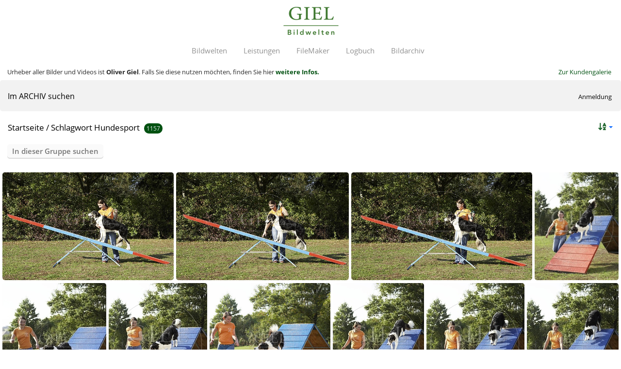

--- FILE ---
content_type: text/html; charset=utf-8
request_url: https://archiv.giel-bildwelten.de/index.php?/tags/182-hundesport
body_size: 5109
content:
<!DOCTYPE html>
<html lang=de dir=ltr>
<head>
<title>Schlagwort Hundesport</title>
<link rel="shortcut icon" type="image/x-icon" href="themes/default/icon/favicon.ico">
<link rel="stylesheet" type="text/css" href="themes/modus/css/open-sans/open-sans.css"> <link rel="stylesheet" type="text/css" href="_data/combined/m5xnj8.css">   <link rel=canonical href="index.php?/tags/182-hundesport">
<meta name=viewport content="width=device-width,initial-scale=1">
<head>
  <meta name="geo.region" content="DE-BY">
  <meta name="geo.placename" content="Hassfurt, Bayern, Deutschland">
  <meta name="geo.position" content="50.0443;10.5144">
  <meta name="publisher" content="Giel Bildwelten, Oliver Giel aus Hassfurt">
  <meta name="copyright" content="Oliver Giel">
  <meta name="author" content="Oliver Giel">
  <meta name="audience" content="Alle">
  <meta name="content-language" content="de">
  <meta name="page-topic" content="Dienstleistung">
  <meta name="page-type" content="Bild Foto">

   <meta name="description" id="metaDescription" content="Bildarchiv vom Fotografen Oliver Giel aus Hassfurt mit Tier- und Naturaufnahmen aus eigenen Produktionen. Haustiere, Heimtiere, Garten, Natur, Food, Landleben">

    <script>
        document.addEventListener("DOMContentLoaded", function() {
            // Den <dd>-Inhalt im entsprechenden <div> finden
            var ddContent = document.querySelector("#Metadata .imageInfo dd").innerText;
            
            // Die Meta-Beschreibung finden und den Inhalt setzen
            var metaDescription = document.querySelector('meta[name="description"]');
            if (metaDescription) {
                metaDescription.setAttribute('content', ddContent);
            }
            
            // Den Platzhalter finden und den Inhalt setzen
            document.getElementById("contentPlaceholder").innerText = ddContent;
        });
    </script>

<meta name="msvalidate.01" content="D7A55704446A2FAF6A8DD44D3766918C" />
<link rel="alternate" type="application/rss+xml" title="Giel Bildwelten, Bildarchiv-RSS-Feed" href="https://archiv.giel-bildwelten.de/feed.php">
<link rel="me" href="https://mastodon.social/@olivergiel">
<style type="text/css">
#thumbnails{text-align:justify;overflow:hidden;margin-left:0px;margin-right:5px}
#thumbnails>li{float:left;overflow:hidden;position:relative;margin-bottom:6px;margin-left:5px}#thumbnails>li>a{position:absolute;border:0}</style>
</head>

<meta name="generator" content="Piwigo (aka PWG), see piwigo.org">

<meta name="description" content="Schlagwort Hundesport">


</head>

<body id=theCategoryPage class="section-tags tag-182  modus-withPageBanner" data-infos='{"section":"tags","tag_ids":["182"]}'>
<div id="theHeader">  <a href="https://archiv.giel-bildwelten.de/" target="_top">
            <img style="display: block; margin-top: 8px; margin-left: auto; margin-right: auto;" src="https://giel-bildwelten.de/css/logo-bildwelten-klein.png" alt="Giel Bildwelten, Bildarchiv, Fotograf, Mediengestalter aus Hassfurt" title="Giel Bildwelte, Kreativ-Studio aus Hassfurt">
    </a>

    <div class="navigation navigation-page">
        <nav class="navigation-item-list">
            <a href="https://giel-bildwelten.de/index.html" target="_top">Bildwelten</a>
            <a href="https://giel-bildwelten.de/leistungen/index.html" target="_top">Leistungen</a>
            <a class="navigation-link" href="https://giel-bildwelten.de/filemaker/index.html" target="_top">FileMaker</a>
            <a href="https://giel-bildwelten.de/logbuch/index.html" target="_top">Logbuch</a>
            <a href="https://archiv.giel-bildwelten.de" target="_top">Bildarchiv</a>
        </nav>
    </div>
<script>
        // JavaScript zum Einfügen des <p>-Inhalts in den Platzhalter
        document.addEventListener("DOMContentLoaded", function() {
            // Den <p>-Inhalt im entsprechenden <div> finden
            var imageCommentContent = document.querySelector(".imageComment").innerText;

            // Den Platzhalter finden und den Inhalt setzen
            document.getElementById("contentPlaceholder").innerText = imageCommentContent;
        });
    </script>

   <h1 style="margin-left: 15px; margin-bottom: -5px;" id="contentPlaceholder"></h1>

<div style="display: flex; justify-content: space-between; align-items: center; margin-bottom: -5px;">
    <p style="margin-left: 15px;">Urheber aller Bilder und Videos ist <strong>Oliver Giel</strong>. Falls Sie diese nutzen möchten, finden Sie hier <a href="https://giel-bildwelten.de/stock-bilder-fotos-videos-infos-zum-bildarchiv/" title="Infos zu Preisen und Nutzung von Fotos und Videos" target="_blank"><strong>weitere Infos.</strong></a></p>
    
    <a href="https://galerie.giel-bildwelten.de/identification.php" style="margin-right: 20px;">Zur Kundengalerie</a>
</div></div>



<aside id=menubar>
		<dl id=mbLinks>
<dt><a href="https://archiv.giel-bildwelten.de/search.php">Im ARCHIV suchen</a></dt>

	</dl>
	<dl style="float:none">
	<form style="margin:0;display:inline" action="qsearch.php" method=get id=quicksearch onsubmit="return this.q.value!='';">
		<input type="text" name=q id=qsearchInput placeholder="Suchen..." >
	</form>
</dl>
<dl style="float:right;margin-top:3px">
	<dt style="font-size:100%;font-weight:normal;padding-left:15px"><a href="identification.php" rel=nofollow>Anmeldung</a></dt>
	<dd style="right:0">
		<ul>
		<li><a href="identification.php" rel="nofollow">Anmeldung</a></li>
		<li><a href="password.php" title="Passwort vergessen?" rel="nofollow">Passwort vergessen?</a></li>
		</ul>
<form method=post action="identification.php" id=quickconnect><fieldset><legend>Schnelle Anmeldung</legend><p><label for=userX>Benutzername</label><br><input type=text name=username id=userX value="" style="width:99%"></p><p><label for=passX>Passwort</label><br><input type=password name=password id=passX style="width:99%"></p><p><label>Auto-Login&nbsp;<input type=checkbox name=remember_me value=1></label></p><p><input type=hidden name=redirect value="%2Findex.php%3F%2Ftags%2F182-hundesport"><input type=submit name=login value="Absenden"></p></fieldset></form>
	</dd>
</dl>

</aside>
<a id="menuSwitcher" class="pwg-button" title="Menü"><span class="pwg-icon pwg-icon-menu"></span></a>




<div id="content" class="content contentWithMenu">
<div class="titrePage">
	<a id=albumActionsSwitcher class=pwg-button><span class="pwg-icon pwg-icon-ellipsis"></span></a><ul class="categoryActions">
		<li><a id="sortOrderLink" title="Sortierreihenfolge" class="pwg-state-default pwg-button" rel="nofollow"><span class="pwg-icon pwg-icon-sort"></span><span class="pwg-button-text">Sortierreihenfolge</span></a><div id="sortOrderBox" class="switchBox"><div class="switchBoxTitle">Sortierreihenfolge</div><span style="visibility:hidden">&#x2714; </span><a href="index.php?/tags/182-hundesport&amp;image_order=0" rel="nofollow">Standard</a><br><span style="visibility:hidden">&#x2714; </span><a href="index.php?/tags/182-hundesport&amp;image_order=1" rel="nofollow">Bildname, A &rarr; Z</a><br><span style="visibility:hidden">&#x2714; </span><a href="index.php?/tags/182-hundesport&amp;image_order=2" rel="nofollow">Bildname, Z &rarr; A</a><br><span style="visibility:hidden">&#x2714; </span><a href="index.php?/tags/182-hundesport&amp;image_order=3" rel="nofollow">Aufnahmedatum, neu &rarr; alt</a><br><span style="visibility:hidden">&#x2714; </span><a href="index.php?/tags/182-hundesport&amp;image_order=4" rel="nofollow">Aufnahmedatum, alt &rarr; neu</a><br><span>&#x2714; </span>Veröffentlichungsdatum, neu &rarr; alt<br><span style="visibility:hidden">&#x2714; </span><a href="index.php?/tags/182-hundesport&amp;image_order=6" rel="nofollow">Veröffentlichungsdatum, alt &rarr; neu</a><br><span style="visibility:hidden">&#x2714; </span><a href="index.php?/tags/182-hundesport&amp;image_order=9" rel="nofollow">Besuche, hoch &rarr; niedrig</a><br><span style="visibility:hidden">&#x2714; </span><a href="index.php?/tags/182-hundesport&amp;image_order=10" rel="nofollow">Besuche, niedrig &rarr; hoch</a></div></li>
		<li><a id="derivativeSwitchLink" title="Bildgrößen" class="pwg-state-default pwg-button" rel="nofollow"><span class="pwg-icon pwg-icon-sizes"></span><span class="pwg-button-text">Bildgrößen</span></a><div id="derivativeSwitchBox" class="switchBox"><div class="switchBoxTitle">Bildgrößen</div><span style="visibility:hidden">&#x2714; </span><a href="index.php?/tags/182-hundesport&amp;display=square" rel="nofollow">quadratisch</a><br><span>&#x2714; </span>Vorschaubild<br><span style="visibility:hidden">&#x2714; </span><a href="index.php?/tags/182-hundesport&amp;display=medium" rel="nofollow">mittel</a></div></li>

	</ul>

<h2><a href="/">Startseite</a> / <a href="tags.php" title="Alle verfügbaren Schlagworte anzeigen">Schlagwort</a> <a href="index.php?/tags/182-hundesport" title="Fotos mit diesem Schlagwort anzeigen">Hundesport</a> <span class="badge nb_items">1157</span></h2>



</div>





<div class="mcs-side-results search-in-set-button">
  <div>
    <p><a href="search.php?tag_id=182" class="gallery-icon-search-folder" rel="nofollow">In dieser Gruppe suchen</a></p>
  </div>
</div>






<div class="loader"><img src="themes/default/images/ajax_loader.gif"></div>

<ul class="thumbnails" id="thumbnails">
  <li class="path-ext-jpg file-ext-jpg" style=width:406px;height:250px><a href="picture.php?/177267/tags/182-hundesport"><img src="_data/i/galleries/Bilder/2023/02/029318-me.jpg" width=406 height=250 alt="029318 Frau und Border Collie"></a><div class=overDesc>029318 Frau und Border Collie</div></li>
<li class="path-ext-jpg file-ext-jpg" style=width:409px;height:250px><a href="picture.php?/177266/tags/182-hundesport"><img src="_data/i/galleries/Bilder/2023/02/029317-me.jpg" width=409 height=250 alt="029317 Frau und Border Collie"></a><div class=overDesc>029317 Frau und Border Collie</div></li>
<li class="path-ext-jpg file-ext-jpg" style=width:429px;height:250px><a href="picture.php?/177265/tags/182-hundesport"><img src="_data/i/galleries/Bilder/2023/02/029316-me.jpg" width=429 height=250 alt="029316 Frau und Border Collie"></a><div class=overDesc>029316 Frau und Border Collie</div></li>
<li class="path-ext-jpg file-ext-jpg" style=width:199px;height:250px><a href="picture.php?/177264/tags/182-hundesport"><img src="_data/i/galleries/Bilder/2023/02/029315-th.jpg" width=199 height=250 alt="029315 Frau und Border Collie"></a><div class=overDesc>029315 Frau und Border Collie</div></li>
<li class="path-ext-jpg file-ext-jpg" style=width:222px;height:250px><a href="picture.php?/177263/tags/182-hundesport"><img src="_data/i/galleries/Bilder/2023/02/029314-th.jpg" width=222 height=250 alt="029314 Frau und Border Collie"></a><div class=overDesc>029314 Frau und Border Collie</div></li>
<li class="path-ext-jpg file-ext-jpg" style=width:210px;height:250px><a href="picture.php?/177262/tags/182-hundesport"><img src="_data/i/galleries/Bilder/2023/02/029313-th.jpg" width=210 height=250 alt="029313 Frau und Border Collie"></a><div class=overDesc>029313 Frau und Border Collie</div></li>
<li class="path-ext-jpg file-ext-jpg" style=width:258px;height:250px><a href="picture.php?/177261/tags/182-hundesport"><img src="_data/i/galleries/Bilder/2023/02/029312-me.jpg" width=258 height=250 alt="029312 Frau und Border Collie"></a><div class=overDesc>029312 Frau und Border Collie</div></li>
<li class="path-ext-jpg file-ext-jpg" style=width:195px;height:250px><a href="picture.php?/177260/tags/182-hundesport"><img src="_data/i/galleries/Bilder/2023/02/029311-th.jpg" width=195 height=250 alt="029311 Frau und Border Collie"></a><div class=overDesc>029311 Frau und Border Collie</div></li>
<li class="path-ext-jpg file-ext-jpg" style=width:210px;height:250px><a href="picture.php?/177259/tags/182-hundesport"><img src="_data/i/galleries/Bilder/2023/02/029310-th.jpg" width=210 height=250 alt="029310 Frau und Border Collie"></a><div class=overDesc>029310 Frau und Border Collie</div></li>
<li class="path-ext-jpg file-ext-jpg" style=width:196px;height:250px><a href="picture.php?/177258/tags/182-hundesport"><img src="_data/i/galleries/Bilder/2023/02/029309-th.jpg" width=196 height=250 alt="029309 Frau und Border Collie"></a><div class=overDesc>029309 Frau und Border Collie</div></li>
<li class="path-ext-jpg file-ext-jpg" style=width:365px;height:250px><a href="picture.php?/177183/tags/182-hundesport"><img src="_data/i/galleries/Bilder/2023/02/029230-me.jpg" width=365 height=250 alt="029230 Schaeferhund beim Fly Ball"></a><div class=overDesc>029230 Schaeferhund beim Fly Ball</div></li>
<li class="path-ext-jpg file-ext-jpg" style=width:349px;height:250px><a href="picture.php?/177182/tags/182-hundesport"><img src="_data/i/galleries/Bilder/2023/02/029229-me.jpg" width=349 height=250 alt="029229 Schaeferhund beim Fly Ball"></a><div class=overDesc>029229 Schaeferhund beim Fly Ball</div></li>
<li class="path-ext-jpg file-ext-jpg" style=width:361px;height:250px><a href="picture.php?/177181/tags/182-hundesport"><img src="_data/i/galleries/Bilder/2023/02/029228-me.jpg" width=361 height=250 alt="029228 Schaeferhund beim Fly Ball"></a><div class=overDesc>029228 Schaeferhund beim Fly Ball</div></li>
<li class="path-ext-jpg file-ext-jpg" style=width:464px;height:250px><a href="picture.php?/177180/tags/182-hundesport"><img src="_data/i/galleries/Bilder/2023/02/029227-me.jpg" width=464 height=250 alt="029227 Frau und Schaeferhunde beim Fly Ball"></a><div class=overDesc>029227 Frau und Schaeferhunde beim Fly Ball</div></li>
<li class="path-ext-jpg file-ext-jpg" style=width:473px;height:250px><a href="picture.php?/177179/tags/182-hundesport"><img src="_data/i/galleries/Bilder/2023/02/029226-me.jpg" width=473 height=250 alt="029226 Frau und Schaeferhunde beim Fly Ball"></a><div class=overDesc>029226 Frau und Schaeferhunde beim Fly Ball</div></li>
<li class="path-ext-jpg file-ext-jpg" style=width:473px;height:250px><a href="picture.php?/177178/tags/182-hundesport"><img src="_data/i/galleries/Bilder/2023/02/029225-me.jpg" width=473 height=250 alt="029225 Frau und Schaeferhunde beim Fly Ball"></a><div class=overDesc>029225 Frau und Schaeferhunde beim Fly Ball</div></li>
<li class="path-ext-jpg file-ext-jpg" style=width:171px;height:250px><a href="picture.php?/177172/tags/182-hundesport"><img src="_data/i/galleries/Bilder/2023/02/029210-th.jpg" width=171 height=250 alt="029210 Mischlingshund"></a><div class=overDesc>029210 Mischlingshund</div></li>
<li class="path-ext-jpg file-ext-jpg" style=width:191px;height:250px><a href="picture.php?/177171/tags/182-hundesport"><img src="_data/i/galleries/Bilder/2023/02/029209-th.jpg" width=191 height=250 alt="029209 Mischlingshund"></a><div class=overDesc>029209 Mischlingshund</div></li>
<li class="path-ext-jpg file-ext-jpg" style=width:180px;height:250px><a href="picture.php?/177170/tags/182-hundesport"><img src="_data/i/galleries/Bilder/2023/02/029208-th.jpg" width=180 height=250 alt="029208 Mischlingshund"></a><div class=overDesc>029208 Mischlingshund</div></li>
<li class="path-ext-jpg file-ext-jpg" style=width:189px;height:250px><a href="picture.php?/177169/tags/182-hundesport"><img src="_data/i/galleries/Bilder/2023/02/029207-th.jpg" width=189 height=250 alt="029207 Mischlingshund"></a><div class=overDesc>029207 Mischlingshund</div></li>
<li class="path-ext-jpg file-ext-jpg" style=width:205px;height:250px><a href="picture.php?/177168/tags/182-hundesport"><img src="_data/i/galleries/Bilder/2023/02/029206-th.jpg" width=205 height=250 alt="029206 Mischlingshund"></a><div class=overDesc>029206 Mischlingshund</div></li>
<li class="path-ext-jpg file-ext-jpg" style=width:208px;height:250px><a href="picture.php?/177167/tags/182-hundesport"><img src="_data/i/galleries/Bilder/2023/02/029205-th.jpg" width=208 height=250 alt="029205 Mischlingshund"></a><div class=overDesc>029205 Mischlingshund</div></li>
<li class="path-ext-jpg file-ext-jpg" style=width:190px;height:250px><a href="picture.php?/176367/tags/182-hundesport"><img src="_data/i/galleries/Bilder/2023/02/028393-th.jpg" width=190 height=250 alt="028393 Frau und Doggenmischling beim 2000m-Lauf"></a><div class=overDesc>028393 Frau und Doggenmischling beim 2000m-Lauf</div></li>
<li class="path-ext-jpg file-ext-jpg" style=width:187px;height:250px><a href="picture.php?/176366/tags/182-hundesport"><img src="_data/i/galleries/Bilder/2023/02/028392-th.jpg" width=187 height=250 alt="028392 Frau und Doggenmischling beim 2000m-Lauf"></a><div class=overDesc>028392 Frau und Doggenmischling beim 2000m-Lauf</div></li>
<li class="path-ext-jpg file-ext-jpg" style=width:204px;height:250px><a href="picture.php?/176365/tags/182-hundesport"><img src="_data/i/galleries/Bilder/2023/02/028391-th.jpg" width=204 height=250 alt="028391 Frau und Doggenmischling beim 2000m-Lauf"></a><div class=overDesc>028391 Frau und Doggenmischling beim 2000m-Lauf</div></li>
<li class="path-ext-jpg file-ext-jpg" style=width:195px;height:250px><a href="picture.php?/176364/tags/182-hundesport"><img src="_data/i/galleries/Bilder/2023/02/028390-th.jpg" width=195 height=250 alt="028390 Frau und Doggenmischling beim 2000m-Lauf"></a><div class=overDesc>028390 Frau und Doggenmischling beim 2000m-Lauf</div></li>
<li class="path-ext-jpg file-ext-jpg" style=width:254px;height:250px><a href="picture.php?/174287/tags/182-hundesport"><img src="_data/i/galleries/Bilder/2023/02/026242-me.jpg" width=254 height=250 alt="026242 Mischling"></a><div class=overDesc>026242 Mischling</div></li>
<li class="path-ext-jpg file-ext-jpg" style=width:259px;height:250px><a href="picture.php?/174286/tags/182-hundesport"><img src="_data/i/galleries/Bilder/2023/02/026241-me.jpg" width=259 height=250 alt="026241 Mischling"></a><div class=overDesc>026241 Mischling</div></li>
<li class="path-ext-jpg file-ext-jpg" style=width:230px;height:250px><a href="picture.php?/174285/tags/182-hundesport"><img src="_data/i/galleries/Bilder/2023/02/026240-th.jpg" width=230 height=250 alt="026240 Mischling"></a><div class=overDesc>026240 Mischling</div></li>
<li class="path-ext-jpg file-ext-jpg" style=width:294px;height:250px><a href="picture.php?/174284/tags/182-hundesport"><img src="_data/i/galleries/Bilder/2023/02/026239-me.jpg" width=294 height=250 alt="026239 Mischling"></a><div class=overDesc>026239 Mischling</div></li>
<li class="path-ext-jpg file-ext-jpg" style=width:317px;height:250px><a href="picture.php?/174283/tags/182-hundesport"><img src="_data/i/galleries/Bilder/2023/02/026238-me.jpg" width=317 height=250 alt="026238 Mischling"></a><div class=overDesc>026238 Mischling</div></li>
<li class="path-ext-jpg file-ext-jpg" style=width:321px;height:250px><a href="picture.php?/174282/tags/182-hundesport"><img src="_data/i/galleries/Bilder/2023/02/026237-me.jpg" width=321 height=250 alt="026237 Mischling"></a><div class=overDesc>026237 Mischling</div></li>
<li class="path-ext-jpg file-ext-jpg" style=width:273px;height:250px><a href="picture.php?/174281/tags/182-hundesport"><img src="_data/i/galleries/Bilder/2023/02/026236-me.jpg" width=273 height=250 alt="026236 Mischling"></a><div class=overDesc>026236 Mischling</div></li>
<li class="path-ext-jpg file-ext-jpg" style=width:166px;height:250px><a href="picture.php?/174280/tags/182-hundesport"><img src="_data/i/galleries/Bilder/2023/02/026235-th.jpg" width=166 height=250 alt="026235 Mischling"></a><div class=overDesc>026235 Mischling</div></li>
<li class="path-ext-jpg file-ext-jpg" style=width:347px;height:250px><a href="picture.php?/174278/tags/182-hundesport"><img src="_data/i/galleries/Bilder/2023/02/026233-me.jpg" width=347 height=250 alt="026233 Mischling"></a><div class=overDesc>026233 Mischling</div></li>
<li class="path-ext-jpg file-ext-jpg" style=width:375px;height:250px><a href="picture.php?/174277/tags/182-hundesport"><img src="_data/i/galleries/Bilder/2023/02/026232-me.jpg" width=375 height=250 alt="026232 Mischling"></a><div class=overDesc>026232 Mischling</div></li>
<li class="path-ext-jpg file-ext-jpg" style=width:375px;height:250px><a href="picture.php?/174276/tags/182-hundesport"><img src="_data/i/galleries/Bilder/2023/02/026231-me.jpg" width=375 height=250 alt="026231 Mischling"></a><div class=overDesc>026231 Mischling</div></li>
<li class="path-ext-jpg file-ext-jpg" style=width:375px;height:250px><a href="picture.php?/174275/tags/182-hundesport"><img src="_data/i/galleries/Bilder/2023/02/026230-me.jpg" width=375 height=250 alt="026230 Mischling"></a><div class=overDesc>026230 Mischling</div></li>
<li class="path-ext-jpg file-ext-jpg" style=width:375px;height:250px><a href="picture.php?/174274/tags/182-hundesport"><img src="_data/i/galleries/Bilder/2023/02/026229-me.jpg" width=375 height=250 alt="026229 Mischling"></a><div class=overDesc>026229 Mischling</div></li>
<li class="path-ext-jpg file-ext-jpg" style=width:375px;height:250px><a href="picture.php?/174273/tags/182-hundesport"><img src="_data/i/galleries/Bilder/2023/02/026228-me.jpg" width=375 height=250 alt="026228 Mischling"></a><div class=overDesc>026228 Mischling</div></li>
<li class="path-ext-jpg file-ext-jpg" style=width:375px;height:250px><a href="picture.php?/174272/tags/182-hundesport"><img src="_data/i/galleries/Bilder/2023/02/026227-me.jpg" width=375 height=250 alt="026227 Mischling"></a><div class=overDesc>026227 Mischling</div></li>
<li class="path-ext-jpg file-ext-jpg" style=width:375px;height:250px><a href="picture.php?/174271/tags/182-hundesport"><img src="_data/i/galleries/Bilder/2023/02/026226-me.jpg" width=375 height=250 alt="026226 Mischling"></a><div class=overDesc>026226 Mischling</div></li>
<li class="path-ext-jpg file-ext-jpg" style=width:375px;height:250px><a href="picture.php?/174270/tags/182-hundesport"><img src="_data/i/galleries/Bilder/2023/02/026225-me.jpg" width=375 height=250 alt="026225 Mischling"></a><div class=overDesc>026225 Mischling</div></li>
<li class="path-ext-jpg file-ext-jpg" style=width:375px;height:250px><a href="picture.php?/174269/tags/182-hundesport"><img src="_data/i/galleries/Bilder/2023/02/026224-me.jpg" width=375 height=250 alt="026224 Mischling"></a><div class=overDesc>026224 Mischling</div></li>
<li class="path-ext-jpg file-ext-jpg" style=width:375px;height:250px><a href="picture.php?/174268/tags/182-hundesport"><img src="_data/i/galleries/Bilder/2023/02/026223-me.jpg" width=375 height=250 alt="026223 Mischling"></a><div class=overDesc>026223 Mischling</div></li>
<li class="path-ext-jpg file-ext-jpg" style=width:375px;height:250px><a href="picture.php?/174265/tags/182-hundesport"><img src="_data/i/galleries/Bilder/2023/02/026220-me.jpg" width=375 height=250 alt="026220 Mischling"></a><div class=overDesc>026220 Mischling</div></li>
<li class="path-ext-jpg file-ext-jpg" style=width:375px;height:250px><a href="picture.php?/174264/tags/182-hundesport"><img src="_data/i/galleries/Bilder/2023/02/026219-me.jpg" width=375 height=250 alt="026219 Mischling"></a><div class=overDesc>026219 Mischling</div></li>
<li class="path-ext-jpg file-ext-jpg" style=width:375px;height:250px><a href="picture.php?/174263/tags/182-hundesport"><img src="_data/i/galleries/Bilder/2023/02/026218-me.jpg" width=375 height=250 alt="026218 Mischling"></a><div class=overDesc>026218 Mischling</div></li>
<li class="path-ext-jpg file-ext-jpg" style=width:446px;height:250px><a href="picture.php?/174260/tags/182-hundesport"><img src="_data/i/galleries/Bilder/2023/02/026215-me.jpg" width=446 height=250 alt="026215 Mischling"></a><div class=overDesc>026215 Mischling</div></li>
<li class="path-ext-jpg file-ext-jpg" style=width:500px;height:250px><a href="picture.php?/174259/tags/182-hundesport"><img src="_data/i/galleries/Bilder/2023/02/026214-me.jpg" width=500 height=250 alt="026214 Mischling"></a><div class=overDesc>026214 Mischling</div></li>

</ul>

<div class="navigationBar">
  <span class="navFirstLast">Erste Seite |</span>
  <span class="navPrevNext">Zurück |</span>
          <span class="pageNumberSelected">1</span>
            <a href="index.php?/tags/182-hundesport/start-50">2</a>
            <a href="index.php?/tags/182-hundesport/start-100">3</a>
        ...    <a href="index.php?/tags/182-hundesport/start-1150">24</a>
      <span class="navPrevNext">| <a href="index.php?/tags/182-hundesport/start-50" rel="next">Vorwärts</a></span>
  <span class="navFirstLast">| <a href="index.php?/tags/182-hundesport/start-1150" rel="last">Letzte Seite</a></span>
</div>

</div><div id="copyright">
	Powered by	<a href="https://de.piwigo.org">Piwigo</a>
	
<script type="text/javascript" src="_data/combined/mgl516.js"></script>
<script type="text/javascript">//<![CDATA[

var h = jQuery("#theHeader div.banner").css("height");
		var d = jQuery("#menuSwitcher").css("padding-top");

		jQuery(document).ready(function(){
			if( jQuery('#theHeader div.banner').is(':visible') && jQuery("body").css("display") == "flex"){
				jQuery("#menuSwitcher").css("padding-top",parseInt(h)+parseInt(d));
			};
		});
rvgtProcessor=new RVGThumbs({hMargin:5,rowHeight:250});
try{document.cookie="caps="+(window.devicePixelRatio?window.devicePixelRatio:1)+"x"+document.documentElement.clientWidth+"x"+document.documentElement.clientHeight+";path=/"}catch(er){document.cookie="caps=1x1x1x"+err.message;}
(window.SwitchBox=window.SwitchBox||[]).push("#sortOrderLink", "#sortOrderBox");
(window.SwitchBox=window.SwitchBox||[]).push("#derivativeSwitchLink", "#derivativeSwitchBox");
//]]></script>
<script type="text/javascript">
(function() {
var s,after = document.getElementsByTagName('script')[document.getElementsByTagName('script').length-1];
s=document.createElement('script'); s.type='text/javascript'; s.async=true; s.src='_data/combined/11kvrrr.js';
after = after.parentNode.insertBefore(s, after);
})();
</script>
</div></body>
</html>